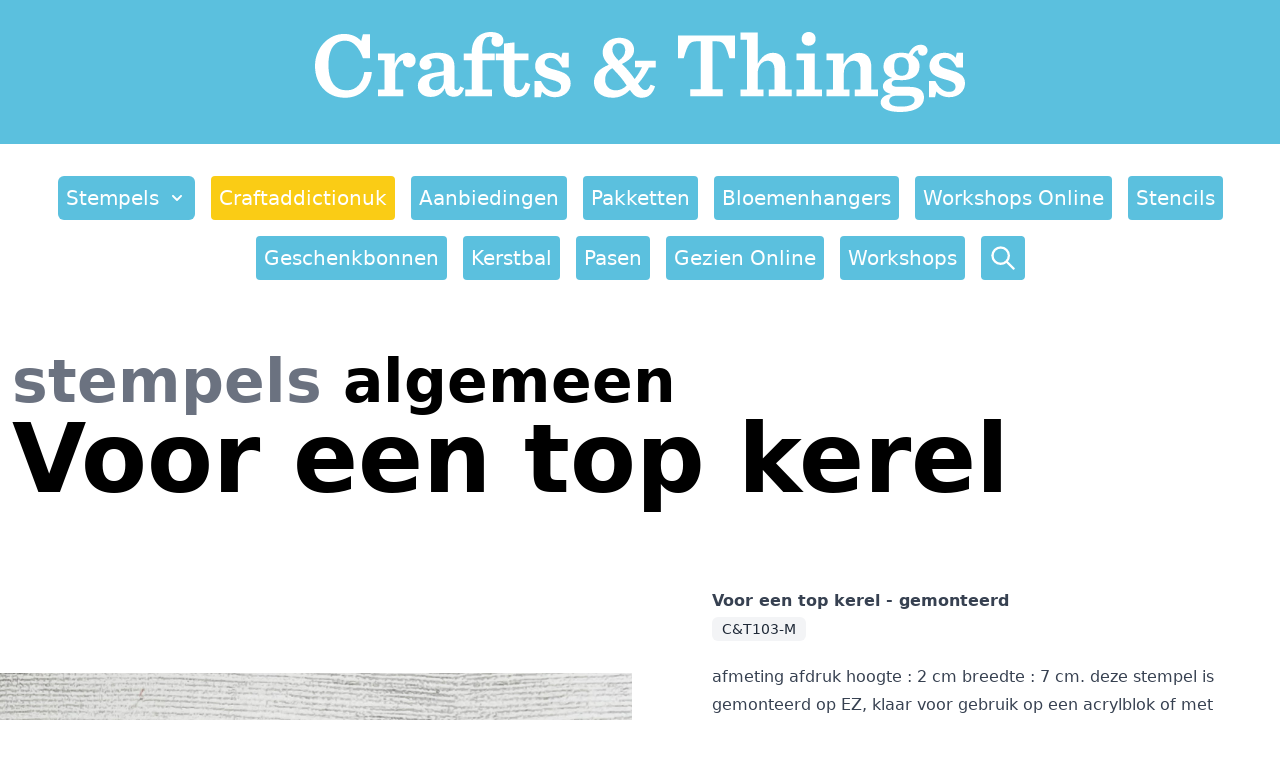

--- FILE ---
content_type: text/html; charset=utf-8
request_url: https://craftsandthings.be/product/b61d0056-71cf-4d44-9a87-1cb65ebfb6ef
body_size: 6098
content:
<!DOCTYPE html>
<html lang="nl">
  <head>
    <meta charset="utf-8">
    <meta http-equiv="X-UA-Compatible" content="IE=edge">
    <meta name="viewport" content="width=device-width, initial-scale=1.0">
    <title>Crafts and Things - By Elke</title>
    <link rel="stylesheet" href="/assets/app-53495d53416fe3460ede5239a7fcd2a9.css?vsn=d">
    <link href="https://vjs.zencdn.net/7.7.5/video-js.css" rel="stylesheet">
    <script src="https://vjs.zencdn.net/ie8/1.1.2/videojs-ie8.min.js">
    </script>
    <script defer type="text/javascript" src="/assets/app-749858861dbdc6f52a3a61664181eca1.js?vsn=d">
    </script>
    <script defer data-domain="craftsandthings.be" src="https://plausible.octarion.eu/js/script.js">
    </script>
    <meta name="csrf-token" content="PwhuL3sFLRgUNQ4YJTAcE1w1FhBKQiokiAYH3okpCPILTseL9ftz22Me">
  </head>
  <body class="flex flex-col justify-between h-screen p-0 m-0">
    <header class="flex-none px-4 py-8 text-white" style="background: #5bc0de">
      <a href="/" class="block ">
        <svg class="w-full h-auto mx-auto fill-current max-h-20" version="1.1" xmlns="http://www.w3.org/2000/svg" xmlns:xlink="http://www.w3.org/1999/xlink" viewBox="0 0 399.57 49.18" xml:space="preserve">
          <defs></defs>
          <g>
            <path d="M0,20.87C0,9.84,8.19,1.19,17.85,1.19c4.6,0,8.24,1.71,10.52,4.43l1.08-4.26h4.32v14.73h-4.32
            C27.01,9.27,23.42,5.34,18.53,5.34c-5.91,0-10.29,4.21-10.29,15.07c0,10.18,4.09,15.46,11.26,15.46c6.25,0,9.89-4.95,10.8-11.31
            h4.66C34,34.45,27.75,40.42,18.42,40.42C7.28,40.42,0,32.07,0,20.87z"></path>
            <path d="M38.66,35.31h4.04V17.4h-4.04v-4.21h10.35v6.42c1.42-4.61,4.72-6.82,7.96-6.82c3.07,0,4.89,2.22,4.89,4.78
            c0,2.33-1.65,4.21-3.87,4.21s-3.92-1.31-3.92-3.64c0-0.23,0.06-0.51,0.11-0.74c-2.1,0-3.92,2.39-4.89,5.69v12.22h4.95v4.21H38.66
            V35.31z"></path>
            <path d="M63.22,33.03c0-1.82,0.63-3.41,1.93-4.72c1.93-1.93,4.78-2.79,10.29-3.58c3.24-0.45,3.7-0.51,3.7-1.42v-2.5
            c0-3.35-1.59-4.66-5-4.66c-1.54,0-2.79,0.28-3.98,0.97c0.91,0.51,1.53,1.59,1.53,2.79c0,1.88-1.42,3.35-3.64,3.35
            c-2.5,0-3.81-1.76-3.81-3.64c0-4.43,5.34-6.88,11.48-6.88c6.82,0,10.01,3.01,10.01,8.53V34c0,1.25,0.46,1.76,1.59,1.76
            c0.74,0,1.42-0.74,1.93-2.33l2.33,1.08c-1.25,3.75-3.24,5.29-6.37,5.29c-2.73,0-5.12-1.48-5.29-5h-0.28
            c-1.59,3.35-5,5.12-8.58,5.12C66.29,39.91,63.22,37.13,63.22,33.03z M79.14,30.25v-3.7c-0.51,0.23-1.14,0.28-2.56,0.57
            c-4.89,0.8-6.37,1.71-6.37,4.72c0,2.27,1.19,3.92,3.92,3.92C76.64,35.76,79.14,33.49,79.14,30.25z"></path>
            <path d="M92.33,35.31h4.04V17.4h-5v-4.21h5v-0.85C96.37,3.7,102.22,0,108.02,0c5.12,0,7.79,2.33,7.79,5.29
            c0,2.05-1.48,3.81-3.58,3.81c-2.27,0-3.75-1.19-3.75-3.64c0-0.63,0.23-1.54,0.57-2.1c-0.4-0.23-0.91-0.4-1.71-0.4
            c-2.67,0-4.55,1.82-4.55,8.36v1.88h7.73v4.21h-7.56v17.91h5.8v4.21H92.33V35.31z"></path>
            <path d="M116.04,32.18V17.4h-4.95v-4.21h5.06V7.11l6.54-0.74v6.82h8.53v4.21h-8.53v14.55c0,2.5,0.74,3.81,2.96,3.81
            c1.65,0,2.73-1.48,3.81-4.72l2.9,1.02c-1.36,5.63-4.32,8.02-8.64,8.02C118.6,40.08,116.04,37.24,116.04,32.18z"></path>
            <path d="M134.97,30.19h3.98c1.82,3.92,4.89,6.6,8.36,6.6c2.79,0,3.98-1.31,3.98-3.18c0-2.22-1.59-3.18-6.82-4.55
            c-6.25-1.71-9.15-3.81-9.15-8.24s3.64-8.07,9.27-8.07c3.01,0,5.34,1.14,6.77,3.13l0.8-3.13h3.81v9.04h-3.98
            c-1.88-3.58-3.81-5.86-7.05-5.86c-2.1,0-3.75,1.08-3.75,3.01c0,2.1,1.82,3.13,6.65,4.38c5.91,1.59,9.32,3.52,9.32,8.3
            c0,4.21-3.53,8.47-9.67,8.47c-3.64,0-6.25-1.53-7.96-3.52l-0.8,3.47h-3.75V30.19z"></path>
            <path d="M171.47,30.87c0-5.23,3.41-8.36,9.1-10.69c-2.39-2.5-3.75-4.72-3.75-7.56c0-5.34,4.32-9.1,10.29-9.1
            c5.86,0,9.04,3.52,9.04,7.33c0,4.32-3.13,6.59-7.45,8.81c3.24,3.18,5.57,6.03,7.79,9.27c1.76-2.16,3.41-4.72,4.49-7.22h-4.21v-4.04
            h12.74v4.09h-4.21c-1.76,3.58-3.98,6.94-6.71,10.01c2.1,3.18,2.96,3.87,4.43,3.87c1.36,0,2.22-0.74,3.24-3.3l2.79,1.02
            c-1.25,4.09-3.7,7.05-8.02,7.05c-3.24,0-4.95-1.19-7.45-4.83c-3.07,3.13-6.37,4.83-10.57,4.83
            C175.22,40.42,171.47,35.7,171.47,30.87z M184.95,35.88c2.5,0,4.55-1.02,6.65-2.96c-2.39-3.75-5.17-6.99-8.87-10.69
            c-2.96,1.76-4.38,3.87-4.38,7.16C178.35,33.03,180.85,35.88,184.95,35.88z M186.65,17.62c2.56-1.76,4.04-3.75,4.04-6.31
            c0-2.33-1.19-4.43-3.98-4.43c-2.33,0-3.92,1.54-3.92,3.98C182.79,12.74,183.75,14.67,186.65,17.62z"></path>
            <path d="M230.77,35.25h6.31V5.74h-2.05c-4.83,0-5.86,1.59-8.36,10.4h-3.47V2.1h35.02v14.04h-3.47c-2.5-8.81-3.52-10.4-8.36-10.4
            h-2.05v29.51h6.31v4.26h-19.9V35.25z"></path>
            <path d="M261.53,35.31h4.04V4.78h-4.04V0.34h10.63V19.5c2.56-4.55,5.46-6.71,9.44-6.71c4.83,0,7.45,3.41,7.45,8.64v13.87h4.04v4.21
            h-14.16v-4.21h3.52V23.03c0-1.88-0.45-3.35-1.36-4.32c-0.68-0.68-1.65-1.02-2.84-1.02c-3.01,0-6.08,2.9-6.08,7.56v10.06h3.47v4.21
            h-14.1V35.31z"></path>
            <path d="M295.98,35.31h4.55V17.4h-4.55v-4.21h11.2v22.12h4.55v4.21h-15.75V35.31z M299.17,4.32c0-2.5,1.76-4.32,4.32-4.32
            c2.56,0,4.26,1.65,4.26,4.15s-1.71,4.26-4.26,4.26C300.93,8.41,299.17,6.77,299.17,4.32z"></path>
            <path d="M314.46,35.31h4.04V17.4h-4.04v-4.21h10.35v6.77c2.5-4.66,5.46-7.16,9.72-7.16c4.83,0,7.45,3.41,7.45,8.64v13.87h4.04v4.21
            h-14.16v-4.21h3.52V23.03c0-1.88-0.45-3.35-1.36-4.32c-0.68-0.68-1.65-1.02-2.9-1.02c-2.96,0-6.03,2.9-6.03,7.56v10.06h3.47v4.21
            h-14.1V35.31z"></path>
            <path d="M347.72,43.32c0-2.44,2.27-4.6,5.86-5.06v-0.28c-3.18-0.85-4.49-2.67-4.49-4.72c0-2.27,2.44-4.49,5.68-5
            c-3.24-1.19-5.29-3.41-5.29-7.05c0-5.23,4.43-8.47,11.03-8.47c1.65,0,3.13,0.23,4.49,0.57c1.48-3.24,4.09-5.46,7.33-5.46
            c2.73,0,4.21,1.59,4.21,3.58c0,1.71-1.25,3.13-3.07,3.13c-1.71,0-2.73-1.08-2.73-2.67c0-0.17,0-0.4,0.06-0.62
            c-1.08-0.11-2.5,1.14-3.41,3.07c2.67,1.42,4.26,3.75,4.26,6.71c0,5.51-4.38,8.58-10.97,8.58c-1.19,0-2.44-0.17-3.47-0.17
            c-1.82,0-2.73,1.08-2.73,2.16c0,1.25,0.97,2.1,3.92,2.1h7.05c6.42,0,8.93,2.73,8.93,6.6c0,4.95-4.55,8.87-14.73,8.87
            C351.98,49.18,347.72,46.85,347.72,43.32z M368.59,41.9c0-1.59-1.08-2.73-4.21-2.73h-6.59c-3.24,0-4.78,1.19-4.78,3.24
            c0,1.82,1.48,3.47,7.22,3.47C365.57,45.88,368.59,44.35,368.59,41.9z M365.06,21.21c0-3.41-1.65-5.69-4.66-5.69
            c-2.96,0-4.38,1.76-4.38,5.74c0,3.92,1.71,5.63,4.72,5.63C363.64,26.89,365.06,25.02,365.06,21.21z"></path>
            <path d="M377.4,30.19h3.98c1.82,3.92,4.89,6.6,8.36,6.6c2.79,0,3.98-1.31,3.98-3.18c0-2.22-1.59-3.18-6.82-4.55
            c-6.25-1.71-9.15-3.81-9.15-8.24s3.64-8.07,9.27-8.07c3.01,0,5.34,1.14,6.77,3.13l0.8-3.13h3.81v9.04h-3.98
            c-1.88-3.58-3.81-5.86-7.05-5.86c-2.1,0-3.75,1.08-3.75,3.01c0,2.1,1.82,3.13,6.65,4.38c5.91,1.59,9.32,3.52,9.32,8.3
            c0,4.21-3.52,8.47-9.67,8.47c-3.64,0-6.25-1.53-7.96-3.52l-0.8,3.47h-3.75V30.19z"></path>
          </g>
        </svg>
      </a>
    </header>
    <main class="flex-grow"><div class="px-4 py-8 mx-auto max-w-7xl sm:px-6 lg:px-8">
  <nav class="flex flex-wrap justify-center -mx-5 -my-2">
    <div class="relative px-2 py-2 menu">
      <button type="button" class="inline-flex items-center p-2 py-2 text-xl text-white rounded-md group hover:text-gray-200 focus:outline-none bg-brand">
        <span>Stempels</span>
        <svg class="w-5 h-5 ml-2 text-white group-hover:text-gray-200" xmlns="http://www.w3.org/2000/svg" viewBox="0 0 20 20" fill="currentColor" aria-hidden="true">
          <path fill-rule="evenodd" d="M5.293 7.293a1 1 0 011.414 0L10 10.586l3.293-3.293a1 1 0 111.414 1.414l-4 4a1 1 0 01-1.414 0l-4-4a1 1 0 010-1.414z" clip-rule="evenodd"></path>
        </svg>
      </button>
      <div class="absolute z-10 w-screen max-w-xs px-2 mt-3 transform submenu sm:px-0">
        <div class="overflow-hidden rounded-lg shadow-lg ring-1 ring-black ring-opacity-5">
          <div class="relative grid gap-6 px-5 py-6 bg-white sm:gap-8 sm:p-8">
            
              <a href="/catalog/algemeen" class="-m-3 p-3 block rounded-md hover:bg-gray-50 transition ease-in-out duration-150">
                <p class="text-base font-medium text-gray-900">
                  algemeen
                </p>
              </a>
            
              <a href="/catalog/anderstalig" class="-m-3 p-3 block rounded-md hover:bg-gray-50 transition ease-in-out duration-150">
                <p class="text-base font-medium text-gray-900">
                  anderstalig
                </p>
              </a>
            
              <a href="/catalog/beterschap" class="-m-3 p-3 block rounded-md hover:bg-gray-50 transition ease-in-out duration-150">
                <p class="text-base font-medium text-gray-900">
                  beterschap
                </p>
              </a>
            
              <a href="/catalog/geboorte" class="-m-3 p-3 block rounded-md hover:bg-gray-50 transition ease-in-out duration-150">
                <p class="text-base font-medium text-gray-900">
                  geboorte
                </p>
              </a>
            
              <a href="/catalog/huwelijk%20%2F%20liefde%20%2F%20vriendschap" class="-m-3 p-3 block rounded-md hover:bg-gray-50 transition ease-in-out duration-150">
                <p class="text-base font-medium text-gray-900">
                  huwelijk / liefde / vriendschap
                </p>
              </a>
            
              <a href="/catalog/kerst-eindejaar" class="-m-3 p-3 block rounded-md hover:bg-gray-50 transition ease-in-out duration-150">
                <p class="text-base font-medium text-gray-900">
                  kerst-eindejaar
                </p>
              </a>
            
              <a href="/catalog/motieven" class="-m-3 p-3 block rounded-md hover:bg-gray-50 transition ease-in-out duration-150">
                <p class="text-base font-medium text-gray-900">
                  motieven
                </p>
              </a>
            
              <a href="/catalog/rouw%20%2F%20condoleance" class="-m-3 p-3 block rounded-md hover:bg-gray-50 transition ease-in-out duration-150">
                <p class="text-base font-medium text-gray-900">
                  rouw / condoleance
                </p>
              </a>
            
              <a href="/catalog/verjaardag" class="-m-3 p-3 block rounded-md hover:bg-gray-50 transition ease-in-out duration-150">
                <p class="text-base font-medium text-gray-900">
                  verjaardag
                </p>
              </a>
            
          </div>
        </div>
      </div>
    </div>
    <div class="px-2 py-2">
      <a href="/catalog/Craftaddictionuk" class="text-xl text-white hover:text-yellow-100 bg-yellow-400 inline-block p-2 rounded">
        Craftaddictionuk
      </a>
    </div>

    
      <div class="px-2 py-2">
        <a href="/catalog/aanbiedingen" class="text-xl text-white hover:text-gray-200 bg-brand inline-block p-2 rounded">
          aanbiedingen
        </a>
      </div>
    
      <div class="px-2 py-2">
        <a href="/catalog/pakketten" class="text-xl text-white hover:text-gray-200 bg-brand inline-block p-2 rounded">
          pakketten
        </a>
      </div>
    
      <div class="px-2 py-2">
        <a href="/catalog/bloemenhangers" class="text-xl text-white hover:text-gray-200 bg-brand inline-block p-2 rounded">
          bloemenhangers
        </a>
      </div>
    
      <div class="px-2 py-2">
        <a href="/catalog/workshops%20online" class="text-xl text-white hover:text-gray-200 bg-brand inline-block p-2 rounded">
          workshops online
        </a>
      </div>
    
      <div class="px-2 py-2">
        <a href="/catalog/stencils" class="text-xl text-white hover:text-gray-200 bg-brand inline-block p-2 rounded">
          stencils
        </a>
      </div>
    
      <div class="px-2 py-2">
        <a href="/catalog/geschenkbonnen" class="text-xl text-white hover:text-gray-200 bg-brand inline-block p-2 rounded">
          geschenkbonnen
        </a>
      </div>
    
      <div class="px-2 py-2">
        <a href="/catalog/kerstbal" class="text-xl text-white hover:text-gray-200 bg-brand inline-block p-2 rounded">
          kerstbal
        </a>
      </div>
    
      <div class="px-2 py-2">
        <a href="/catalog/pasen" class="text-xl text-white hover:text-gray-200 bg-brand inline-block p-2 rounded">
          pasen
        </a>
      </div>
    
      <div class="px-2 py-2">
        <a href="/catalog/gezien%20online" class="text-xl text-white hover:text-gray-200 bg-brand inline-block p-2 rounded">
          gezien online
        </a>
      </div>
    
    <div class="px-2 py-2">
      <a href="https://elke-verschooten.blogspot.com/" class="text-xl text-white hover:text-gray-200 bg-brand inline-block p-2 rounded">
        Workshops
      </a>
    </div>
    
      
    <div class="px-2 py-2">
      <a href="/search" class="inline-block p-2 text-xl text-white rounded hover:text-gray-200 bg-brand">
        <svg xmlns="http://www.w3.org/2000/svg" class="w-7 h-7" fill="none" viewBox="0 0 24 24" stroke="currentColor">
          <path stroke-linecap="round" stroke-linejoin="round" stroke-width="2" d="M21 21l-6-6m2-5a7 7 0 11-14 0 7 7 0 0114 0z"></path>
        </svg>
      </a>
    </div>
  </nav>
</div>

<h1 class="text-3xl sm:text-6xl font-extrabold px-3 mt-8">
  <a href="/catalog/algemeen">
    
  <span class="text-gray-500">stempels</span> algemeen

  </a>
</h1>
<h2 class="text-5xl sm:text-8xl font-extrabold px-3 leading-none">Voor een top kerel</h2>

<div class="grid grid-cols-1 sm:grid-cols-2 gap-4 mt-12">

    <div class="aspect-w-3 aspect-h-2">
      <img src="/media/b61d0056-71cf-4d44-9a87-1cb65ebfb6ef/main.jpg?1614958586" class="object-contain h-full w-full">
    </div>

  <div class="max-w-5xl px-4 mx-auto sm:px-6 lg:px-8">
    <div class="p-4 prose lg:p-8">
      <div class="font-bold">Voor een top kerel - gemonteerd</div>
      <span class="inline-flex items-center px-2.5 py-0.5 rounded-md text-sm font-medium bg-gray-100 text-gray-800">
        C&amp;T103-M
      </span>
      <div class="my-5">afmeting afdruk hoogte : 2 cm breedte : 7
cm.
deze stempel is gemonteerd op EZ, klaar voor gebruik op een acrylblok of met een stempelhulp. Ander materialen zijn gebruikt ter illustratie</div>
      <span class="font-bold text-3xl my-5 block">€7,50</span>
      <span class="inline-flex self-end rounded-md shadow-sm">

          <form action="/basket/add/b61d0056-71cf-4d44-9a87-1cb65ebfb6ef" method="post">
            <input type="hidden" name="_csrf_token" value="PwhuL3sFLRgUNQ4YJTAcE1w1FhBKQiokiAYH3okpCPILTseL9ftz22Me">
            <button type="submit" class="inline-flex items-center px-6 py-3 text-base font-medium leading-6 text-white transition duration-150 ease-in-out bg-blue-600 border border-transparent rounded-md hover:bg-blue-500 focus:outline-none focus:border-indigo-700 focus:shadow-outline-indigo active:bg-blue-700">
              Voeg toe aan je winkelmandje
            </button>
          </form>

      </span>
    </div>

      <div class="p-4 prose lg:p-8">
        <div class="font-bold">Voor een top kerel - ongemonteerd</div>
        <span class="inline-flex items-center px-2.5 py-0.5 rounded-md text-sm font-medium bg-gray-100 text-gray-800">
          C&amp;T103
        </span>
        <div class="my-5">afmeting afdruk : hoogte : 2 cm breedte : 7 cm
tekststempel - ongemonteerd - deze stempel dient gemonteerd te worden op ez foam om te kunnen gebruikt worden met een stempelhulp of acrylblok. Andere materialen gebruikt in dit project dienen ter illustratie</div>
        <span class="font-bold text-3xl my-5 block">€6,50</span>
        <span class="inline-flex self-end rounded-md shadow-sm">

            <form action="/basket/add/f194d1bf-2d64-4467-a97f-f5386c3dbe70" method="post">
              <input type="hidden" name="_csrf_token" value="PwhuL3sFLRgUNQ4YJTAcE1w1FhBKQiokiAYH3okpCPILTseL9ftz22Me">
              <button type="submit" class="inline-flex items-center px-6 py-3 text-base font-medium leading-6 text-white transition duration-150 ease-in-out bg-blue-600 border border-transparent rounded-md hover:bg-blue-500 focus:outline-none focus:border-indigo-700 focus:shadow-outline-indigo active:bg-blue-700">
                Voeg toe aan je winkelmandje
              </button>
            </form>

        </span>
      </div>

  </div>
</div></main>

    <footer class="flex-none bg-white">
      <div class="px-4 py-12 mx-auto overflow-hidden max-w-7xl sm:px-6 lg:px-8">
        <nav class="flex flex-wrap justify-center -mx-5 -my-2" aria-label="Footer">
          <div class="px-5 py-2">
            <a href="/" class="text-base text-gray-500 hover:text-gray-900">
              Webshop
            </a>
          </div>

          <div class="px-5 py-2">
            <a href="https://elke-verschooten.blogspot.com/" class="text-base text-gray-500 hover:text-gray-900">
              Workshops
            </a>
          </div>

          <div class="px-5 py-2">
            <a href="/algemene-voorwaarden" target="_blank" class="text-base text-gray-500 hover:text-gray-900">
              Algemene voorwaarden
            </a>
          </div>
        </nav>
        <div class="flex justify-center mt-8 space-x-6">
          <a href="https://www.facebook.com/Crafts-Things-297642126961281/" class="text-gray-400 hover:text-gray-500">
            <span class="sr-only">Facebook</span>
            <svg class="w-6 h-6" fill="currentColor" viewBox="0 0 24 24" aria-hidden="true">
              <path fill-rule="evenodd" d="M22 12c0-5.523-4.477-10-10-10S2 6.477 2 12c0 4.991 3.657 9.128 8.438 9.878v-6.987h-2.54V12h2.54V9.797c0-2.506 1.492-3.89 3.777-3.89 1.094 0 2.238.195 2.238.195v2.46h-1.26c-1.243 0-1.63.771-1.63 1.562V12h2.773l-.443 2.89h-2.33v6.988C18.343 21.128 22 16.991 22 12z" clip-rule="evenodd"></path>
            </svg>
          </a>

          <a href="https://www.instagram.com/elkeverschooten/" class="text-gray-400 hover:text-gray-500">
            <span class="sr-only">Instagram</span>
            <svg class="w-6 h-6" fill="currentColor" viewBox="0 0 24 24" aria-hidden="true">
              <path fill-rule="evenodd" d="M12.315 2c2.43 0 2.784.013 3.808.06 1.064.049 1.791.218 2.427.465a4.902 4.902 0 011.772 1.153 4.902 4.902 0 011.153 1.772c.247.636.416 1.363.465 2.427.048 1.067.06 1.407.06 4.123v.08c0 2.643-.012 2.987-.06 4.043-.049 1.064-.218 1.791-.465 2.427a4.902 4.902 0 01-1.153 1.772 4.902 4.902 0 01-1.772 1.153c-.636.247-1.363.416-2.427.465-1.067.048-1.407.06-4.123.06h-.08c-2.643 0-2.987-.012-4.043-.06-1.064-.049-1.791-.218-2.427-.465a4.902 4.902 0 01-1.772-1.153 4.902 4.902 0 01-1.153-1.772c-.247-.636-.416-1.363-.465-2.427-.047-1.024-.06-1.379-.06-3.808v-.63c0-2.43.013-2.784.06-3.808.049-1.064.218-1.791.465-2.427a4.902 4.902 0 011.153-1.772A4.902 4.902 0 015.45 2.525c.636-.247 1.363-.416 2.427-.465C8.901 2.013 9.256 2 11.685 2h.63zm-.081 1.802h-.468c-2.456 0-2.784.011-3.807.058-.975.045-1.504.207-1.857.344-.467.182-.8.398-1.15.748-.35.35-.566.683-.748 1.15-.137.353-.3.882-.344 1.857-.047 1.023-.058 1.351-.058 3.807v.468c0 2.456.011 2.784.058 3.807.045.975.207 1.504.344 1.857.182.466.399.8.748 1.15.35.35.683.566 1.15.748.353.137.882.3 1.857.344 1.054.048 1.37.058 4.041.058h.08c2.597 0 2.917-.01 3.96-.058.976-.045 1.505-.207 1.858-.344.466-.182.8-.398 1.15-.748.35-.35.566-.683.748-1.15.137-.353.3-.882.344-1.857.048-1.055.058-1.37.058-4.041v-.08c0-2.597-.01-2.917-.058-3.96-.045-.976-.207-1.505-.344-1.858a3.097 3.097 0 00-.748-1.15 3.098 3.098 0 00-1.15-.748c-.353-.137-.882-.3-1.857-.344-1.023-.047-1.351-.058-3.807-.058zM12 6.865a5.135 5.135 0 110 10.27 5.135 5.135 0 010-10.27zm0 1.802a3.333 3.333 0 100 6.666 3.333 3.333 0 000-6.666zm5.338-3.205a1.2 1.2 0 110 2.4 1.2 1.2 0 010-2.4z" clip-rule="evenodd"></path>
            </svg>
          </a>
        </div>
        <p class="mt-8 text-base text-center text-gray-400">
          Crafts &amp; Things by elke<br>St.Katelijnevest 48 - 2000 Antwerpen
        </p>
        <div class="mt-4 text-base text-center text-gray-400">
          <h4 class="font-bold">Workshops</h4>
          <p>maandag - woensdag - donderdag - vrijdag - zaterdag<br>10.30 u tot 12.30 u</p>
          <h4 class="font-bold">Winkel</h4>
          <p>woensdag - donderdag - vrijdag - zaterdag<br>13.00 u tot 16.30 u</p>
        </div>
        <p class="mt-8 text-base text-center text-gray-400">
          &copy; 2023 Crafts &amp; Things bv. Alle rechten voorbehouden.
        </p>
      </div>
    </footer>
    <script src="https://vjs.zencdn.net/7.7.5/video.js">
    </script>
  </body>
</html>